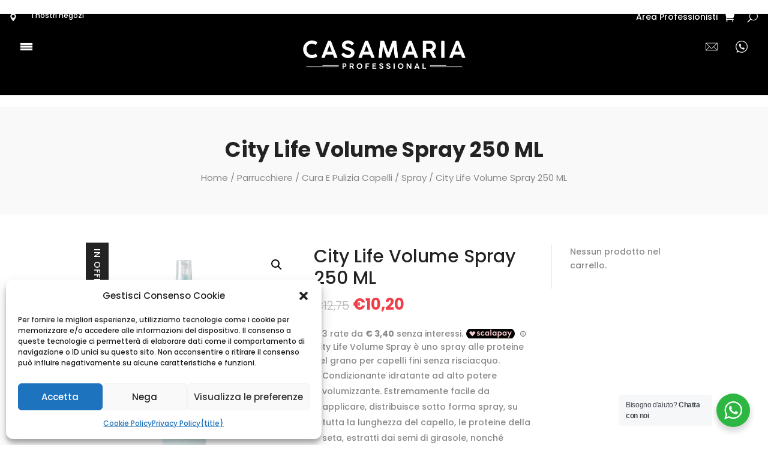

--- FILE ---
content_type: text/css
request_url: https://www.casamaria.it/wp-content/et-cache/2300768/et-divi-dynamic-tb-3174919-tb-3178-tb-3173513-2300768-late-ds.css?ver=1769329957
body_size: 37
content:
/*! The following theme stylesheet was modified by the Divi Switch plugin by WP Zone to implement user customization(s) - Sun, 25 Jan 2026 09:32:37 +0100 */


--- FILE ---
content_type: text/css
request_url: https://www.casamaria.it/wp-content/et-cache/2300768/et-divi-dynamic-tb-3174919-tb-3178-tb-3173513-2300768-late-ds.css
body_size: 37
content:
/*! The following theme stylesheet was modified by the Divi Switch plugin by WP Zone to implement user customization(s) - Sun, 25 Jan 2026 09:32:37 +0100 */
